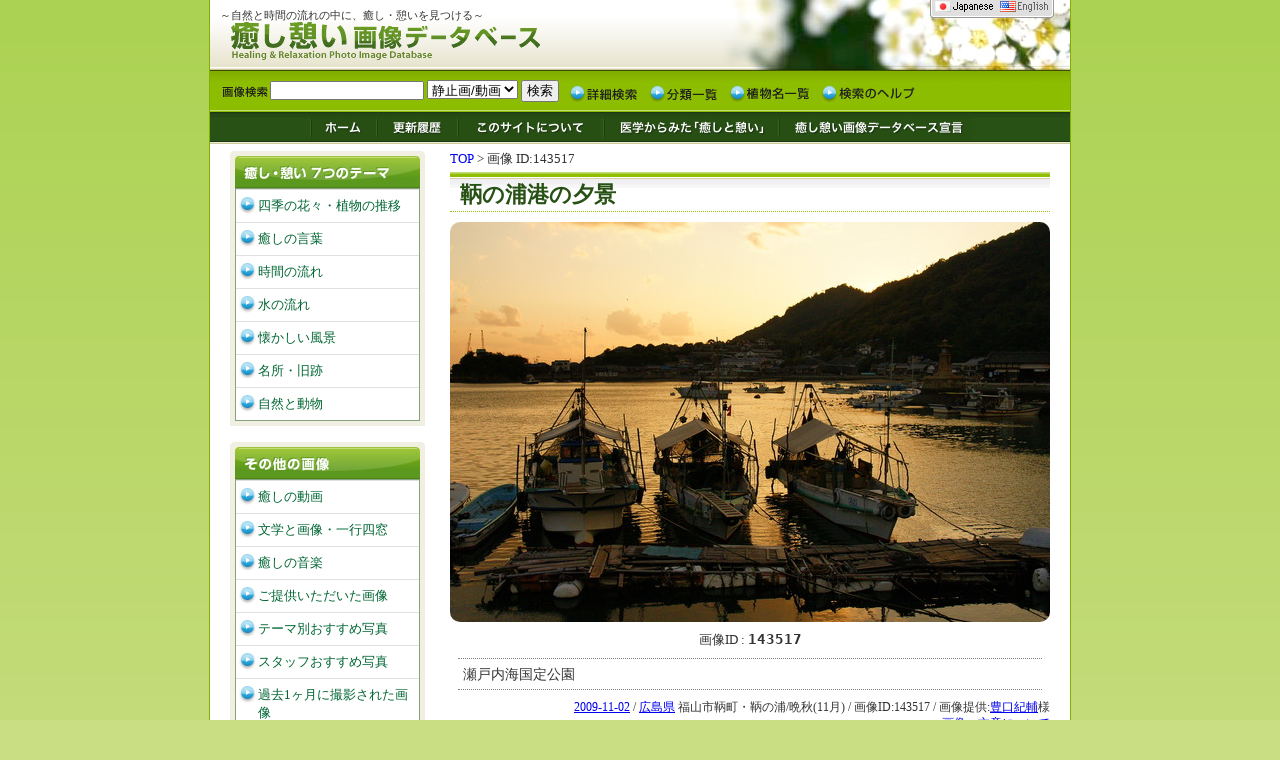

--- FILE ---
content_type: text/html; charset=EUC-JP
request_url: https://iyashi.midb.jp/detail/143517
body_size: 9418
content:
<!DOCTYPE html>
<html><!-- InstanceBegin template="/Templates/index_ja.dwt" codeOutsideHTMLIsLocked="false" -->
<head>
<meta http-equiv="Content-Type" content="text/html; charset=EUC-JP" />
<!-- InstanceBeginEditable name="doctitle" -->
<title>鞆の浦港の夕景/癒し憩い画像データベース(143517)</title>
<meta name="Description" content="瀬戸内海国定公園" />
<meta name="keyword" content="鞆の浦港の夕景,福山市鞆町・鞆の浦,船舶,港,夕日・夕焼け" />

<!-- InstanceEndEditable -->
<link rel="alternate" type="application/rss+xml" title="RSS" href="http://iyashi.midb.jp/rss.php" />
<meta name="copyright" content="National Kyushu Cancer Center http://iyashi.midb.jp" />
<link rel="stylesheet" href="/style/style_ja.css" type="text/css" media="all" />
<!-- InstanceBeginEditable name="css" -->
<link rel="stylesheet" href="/style/images.css" type="text/css" media="all" />
<link rel="stylesheet" href="/style/gogyoka.css" type="text/css" media="all" />
<link rel="stylesheet" href="/style/detail.css" type="text/css" media="all" />
<!--<link rel="stylesheet" href="/style/print_ja.css" type="text/css" media="print" />-->

<!-- InstanceEndEditable -->
<!-- InstanceBeginEditable name="head" -->
<script type="text/javascript" src="/lib/swfobject.js"></script>
<script type="text/javascript" src="/js/jquery.js"></script>
<script type="text/javascript" src="/js/movie.js"></script>

<!--
<script src="/js/video-js/video.min.js"></script>
<link href="/js/video-js/video-js.css" rel="stylesheet" type="text/css" />
-->
<link rel="stylesheet" href="/style/movie.css" type="text/css" media="all" />
<script>
jQuery(function($) {
	$("#photo-src").animate({opacity:1},2000);
});

$(window).load(function(){
});
</script>
<!-- InstanceEndEditable -->
</head>

<body>
<a name="top" id="top"></a>

<div id="container">
<!--BEGIN header -->
<div id="header">
<!--BEGIN header -->
<div id="title">
<p>～自然と時間の流れの中に、癒し・憩いを見つける～</p>
<h1><a href="/">癒し憩い画像データベース/九州がんセンター</a></h1>
<div id="lang"><a href="/chlang.php"><img src="/img/lang_ja.gif" width="124" height="21" border="0" alt="change language"/></a></div>
</div>
<!--END header -->


<!--BEGIN search -->
<div id ="search">
<div class="search_box">
<form action="/search/index.php" method="GET" name="sForm">
<input name="key" type="text" class="s_width" />
<select name="img_type">
<option selected="selected">静止画/動画</option>
<option value="pict">静止画のみ</option>
<option value="movie">動画のみ</option>
</select>
<input name="theme" type="hidden" id="theme" value="all" />
<input name="mode" type="hidden" id="mode" value="allsearch" />
<input type="submit" name="Submit" value=" 検索 " />
</form>
</div>

<ul class="search_list">
<li class="search_list_1"><a href="/search/advance.php">詳細検索</a></li>
<li class="search_list_2"><a href="/search/categorylist.php">分類一覧</a></li>
<li class="search_list_3"><a href="/season/?mode=kana">植物名一覧</a></li>
<li class="search_list_4"><a href="/search/?mode=help">検索のヘルプ</a></li>
</ul>

</div>
<!--END search -->


<!--BEGIN g_menu -->
<div id="g_menu">
<div class="g_menu_sp">
<ul class="g_menu_list">
<li class="g_menu_list_1"><a href="/">ホーム</a></li>
<li class="g_menu_list_2"><a href="/kako.php">更新履歴</a></li>
<li class="g_menu_list_3"><a href="/about.php">このサイトについて</a></li>
<li class="g_menu_list_4"><a href="/medical.php">医学からみた「癒しと憩い」</a></li>
<li class="g_menu_list_5"><a href="/declaration.php">癒し憩い画像データベース宣言</a></li>
</ul>
</div>
</div>
<!--END g_menu -->

<!--BEGIN main -->
<div id="main">


<!--BEGIN page -->
<div id="page">
<!-- InstanceBeginEditable name="page" -->

<p class="topicpath"><a href="/">TOP</a> > 画像 ID:143517</p>
<h2 class="file_title">鞆の浦港の夕景</h2>

<!-- movie_format -->

<!--

静止画

-->
<div id="photo-main"><div id="photo-src"><img src="/data/ph/m/20091120/143517.JPG" alt="鞆の浦港の夕景/癒し憩い画像データベース" title="鞆の浦港の夕景/癒し憩い画像データベース" width="100%" ></div><!-- photo-src --><div id="photo-alt">画像ID : <code>143517</code><!--| <a href="/inquiry/form.php?id=143517">画像利用お問合せ</a> |--></div></div><!-- photo-main -->


<div class="comment_body">瀬戸内海国定公園



</div>

<div class="file_date">
<a href="/shot_date/2009-11-02">2009-11-02</a> / <a href="/location/34">広島県</a> 福山市鞆町・鞆の浦/晩秋(11月) / 画像ID:143517 
 / 画像提供:<a href="/offer/41">豊口紀輔</a>様<div class="link_text"><a href="/menseki.html">画像・文章について</a></div>



</div>




<div class="contents">
<h2 class="file_sub">関連キーワード</h2>
<p class="recommend_st">クリックで検索・表示</p>

<div class="r_staff_frame clearfix">
<ul class="keyword">

<!-- 植物情報 -->

<!-- 登録テーマ -->

<!-- 名所旧跡は別リンクに-->

<!-- 新分類-->
<li><a href="/search/?mode=category&id=89">船舶</a></li>
<li><a href="/search/?mode=category&id=84">港</a></li>
<li><a href="/search/?mode=category&id=51">夕日・夕焼け</a></li>

<!-- 撮影日 -->
<li>撮影日:<a href="/shot_date/2009-11-02">2009-11-02</a></li>


<!-- 都道府県 -->
<li><a href="/location/34">広島県</a></li>


<!-- 場所 
<li><a href="/location/%CA%A1%BB%B3%BB%D4%F0%DD%C4%AE%A1%A6%F0%DD%A4%CE%B1%BA">福山市鞆町・鞆の浦</a></li>
-->

<!-- 場所 -->
<li>提供者:<a href="/offer/41">豊口紀輔</a>さん</li>



</ul>
</div>
</div>





<!-- コメント一覧 -->
<div class="contents">
</div>

<!--　コメント投稿フォーム　-->

<div class="contents">
<h2 class="file_sub">一言、コメントを残しませんか？</h2>
<div class="r_staff_frame clearfix">
<div id="preCheck"></div>
<div class="comment_lbl">お名前 </div>
<form id="commentForm"  method="post" action="/lib/commentpost.php">
<input type="hidden" name="page" value="/search/detail.php?id=143517" />
<input type="hidden" name="ref" value="" />
<input type="text" name="name" class="name_form" value=""/>
評価
	<select name="rate">
	<option value="1">★</option>
	<option value="2">★★</option>
	<option value="3" selected="selected">★★★</option>
	<option value="4">★★★★</option>
	<option value="5">★★★★★</option>
	</select>
<br />
<div class="comment_lbl">コメント</div>
<textarea name="msg" cols="40" rows="3" wrap="virtual" id="msg" class="comment_form" ></textarea>
<div class="send_btn"><input type="submit" name="Submit2" value="コメントを残す！" /></div>
</form>

</div>

</div>

<p class="return"><a href="javascript:history.back();">戻る</a></p>

<!-- InstanceEndEditable -->
</div>
<!--END page -->



<!--BEGIN navi -->
<div id="navi">

<div class="navi_back">
<h3 class="n1">癒し・憩い 7つのテーマ</h3>
<ul>
<li><a href="/season/">四季の花々・植物の推移</a></li>
<li><a href="/word/">癒しの言葉</a></li>
<li><a href="/time/">時間の流れ</a></li>
<li><a href="/water/">水の流れ</a></li>
<li><a href="/nostalgy/">懐かしい風景</a></li>
<li><a href="/place/">名所・旧跡</a></li>
<li><a href="/nature/">自然と動物</a></li>
</ul>
</div>

<br class="navi_cg" />

<div class="navi_back">
<h3 class="n2">その他の画像</h3>
<ul>
<li><a href="/movie/">癒しの動画</a></li>
<li><a href="/bungaku">文学と画像・一行四窓</a></li>
<li><a href="/sound/">癒しの音楽</a></li>
<li><a href="/offer/">ご提供いただいた画像</a></li>
<li><a href="/best/">テーマ別おすすめ写真</a></li>
<li><a href="/staff/">スタッフおすすめ写真</a></li>
<li><a href="/search/?mode=last_shot">過去1ヶ月に撮影された画像</a></li>
</ul>
</div>

<br class="navi_cg" />

<div class="navi_back">
<h3 class="n3">関連ページ</h3>
<ul>
<li><a href="http://www.midb.jp/db/" target="_blank">消化管医用画像DB</a></li>
<li><a href="/volunteer/">ボランティア活動の紹介</a></li>
<li><a href="/space/">生命の進化と宇宙・地球</a></li>
<li><a href="/link/">関連リンク</a></li>
<li><a href="/inquiry/">お問い合わせ</a></li>
</ul>
</div>

<br class="navi_cg" />

<div class="tk_back">
<ul>
<li class="line_h">全登録画像:<strong><script type="text/javascript" src="/statics.php?type=total"></script>枚</strong></li>
<li class="line_h">植物の種類:<strong><script type="text/javascript" src="/statics.php?type=plant"></script>種</strong></li>
<li>登録動画数:<strong><script type="text/javascript" src="/statics.php?type=movie"></script>個</strong></li>
</ul>
</div>

<br class="navi_cg" />

<div class="rss_back">
<ul class="rss_link">
<li class="line_h"><a href="/rss.php"><img src="/img/rss-iyashi.png" alt="iyashi RSS" border="0" /></a></li>
</ul>
</div>

<br clear="all" /></div>
<!--END navi -->

<br clear="all" />


<div class="up"> <a href="#top" class="up_link">このページの一番上へ</a></div>
<br clear="all" />
</div>
<!--END main -->


<!--BEGIN footer -->
<div id="footer">
Copyright 2016 &copy; NPO法人癒し憩いネットワーク / 独立行政法人国立病院機構 九州がんセンター All rights Reserved.


<!-- Global site tag (gtag.js) - Google Analytics -->
<script async src="https://www.googletagmanager.com/gtag/js?id=UA-346229-1"></script>
<script>
  window.dataLayer = window.dataLayer || [];
  function gtag(){dataLayer.push(arguments);}
  gtag('js', new Date());

  gtag('config', 'UA-346229-1');
</script></div>
<!--END footer -->


</div>
<!--END header -->

</div>
<SCRIPT Language="JavaScript">
<!--
document.write("<img src='/cgi-bin/acc/acclog.cgi?");
document.write("referrer="+document.referrer+"&");
document.write("width="+screen.width+"&");
document.write("height="+screen.height+"&");
document.write("color="+screen.colorDepth+"'>");
// -->
</SCRIPT> 

</body>
<!-- InstanceEnd --></html>

--- FILE ---
content_type: text/css
request_url: https://iyashi.midb.jp/style/pagelayout_ja.css
body_size: 11169
content:
@charset "shift_jis";
/* CSS Document */


* {
	margin: 0;
	padding: 0;
}

ul{
	list-style:none;
	margin:0px;
	padding:0px;
}
li{
	list-style:none;
	margin:0px;
	padding:0px;
}

td{
	vertical-align:top;
	text-align:left;
}


body {
	margin:0px;
	padding:0px;
	text-align:center;
	color:#333333;
	background-color:#C9DD82;
	background-image: url(../images/back.jpg);
	background-repeat: repeat-x;
	font-size:80%;
}

#container{
	width: 860px;
	padding: 0px;
	margin-top: 0px;
	margin-bottom: 0px;
	margin-left: auto;
	margin-right: auto;
	text-align: center;
	background-color:#8FBF00;
	border-left:#82AE00 solid 1px;
	border-right:#82AE00 solid 1px;
}
/*header*/
#header {
	text-align: left;
	width: 860px;
	font-size:85%;
}

/*title*/
#title{
	line-height:100%;
	height:70px;
	background-image: url(../images/title_back.jpg);
	background-color: #FFFFFF;
	background-repeat: no-repeat;
	background-position: top;
	overflow:hidden;
}

#title p{
	margin:0px;
	padding:10px 0px 0px 10px;
}
#title h1{
	width: 860px;
	text-indent:-9999px;
	margin:0px;
	height:40px;
	padding:0px;
	background-image: url(../images/title.gif);
	background-repeat: no-repeat;
	background-position: 15px 2px;
}
#title h1 a{
	display:block;
	width:450px;
	height:35px;
	text-decoration:none;
	outline:0px;
}
#lang{
	position:relative;
	left:720px;
	top:-63px;
	width:100px;
	z-index:auto;
}

/*search*/
#search{
	height:40px;
	background-image: url(../images/search_back.gif);
	background-repeat: repeat-x;
	background-color: #8FBF00;
}
#search form{
	padding:0px;
	margin:0px;
}
#search a{
	outline:0;
}

.search_box{
	float:left;
	background-image: url(../images/search_box.gif);
	background-repeat: no-repeat;
	padding:10px 0px 0px 50px;
	margin:0px 10px 0px 10px;
	background-position: 0px 1.5em;
	line-height:100%;
}
.s_width{
	width:150px;
}


ul.search_list{
	float:left;
	margin:12px 0px 0px 0px;
}
.search_list li{
	float:left;
	text-indent:-9999px;
	margin:0px 10px 0px 0px;
}

.search_list a{
	display:block;
	text-decoration:none;
	height:20px;
}
.search_list_1{
	width:70px;
	background-image: url(../images/detailed_search.gif);
	background-repeat: no-repeat;	
}
.search_list_2{
	width:70px;
	background-image: url(../images/list_of_categories.gif);
	background-repeat: no-repeat;	
}
.search_list_3{
	width:82px;
	background-image: url(../images/list_of_plants.gif);
	background-repeat: no-repeat;	
}
.search_list_4{
	width:94px;
	background-image: url(../images/help.gif);
	background-repeat: no-repeat;	
}





/*main*/
#main{
	width:860px;
	background-color:#FFFFFF;
	font-size:120%;
	background-image: url(../images/main_back.jpg);
	background-repeat: repeat-x;
	background-position: bottom;
}


/*page*/
#page{
	width:600px;
	float:right;
	margin:0px;
	text-align:left;
	padding-right:20px;
	line-height:130%;
}



/*contents*/

.br_sp{
	font-size:0px;
	line-height:0px;
}



.contents{
	width:560px;
	background-color: #FFFFFF;
	background-image: url(../images/contents_back.gif);
	background-repeat: no-repeat;
	padding:0px 0px 0px 30px;
	margin:10px 0px 35px 0px;
	color:#667041;
}
.contents h2{
	background-position: 0px 1px;
	height:22px;
}

.contents a{
	color:#667041;
	font-size:inherit;
}
.contents a:visited{
	color:#898E79;
	font-size:inherit;
}

.contents a:hover{
	color:#407C29;
	font-size:inherit;
}



/*seven_themes*/
h2.seven_themes{
	background-image: url(../images/seven_themes.gif);
	text-indent:-9999px;
	background-repeat: no-repeat;
}

.theme_frame{
	width:560px;
	padding:0px;
	margin:-20px 0px 20px 0px;
}
.theme_frame a{
	outline:0;
}

.theme_sp{
	padding:10px 0px 0px 0px;
}

p.frame_st{
	width:360px;
	line-height:130%;
	float:left;
	padding:0px 0px 0px 0px;
	margin:23px 10px 0px 0px;
}

.frame175{
	width:175px;
	float:left;
	margin:0px 10px 0px 0px;
}
/*theme_title*/
.frame175 strong a{
	text-indent:-9999px;
	width:175px;
	height:27px;
	text-decoration:none;
	display:block;
	background-repeat: no-repeat;
}
strong.theme_5 a{
/*	height:31px;*/
}
strong.theme_1{
	display:block;
	background-image: url(../images/7_season_flowers.gif);
}
strong.theme_2{
	display:block;
	background-image: url(../images/7_healing_words.gif);
}
strong.theme_3{
	display:block;
	background-image: url(../images/7_nostalgic_landscape.gif);
}
strong.theme_4{
	display:block;
	background-image: url(../images/7_flow_of_water.gif);
}
strong.theme_5{
	display:block;
	background-image: url(../images/7_pleces_of.gif);
}
strong.theme_6{
	display:block;
	background-image: url(../images/7_nature_animals.gif);
}
strong.theme_7{
	display:block;
	background-image: url(../images/7_flow_of_time.gif);
}


.t_pt_frame{
	padding:5px 0px 0px 0px;
	line-height:110%;
}
.t_pt_frame img{
	float:left;
	margin:0px 10px 5px 0px;
}


/*recommend_t*/
h2.recommend_t{
	background-image: url(../images/recommended_t.gif);
	text-indent:-9999px;
	background-repeat: no-repeat;
}

p.recommend_st{
	width:555px;
	padding:0px 16px 0px 0px;
	margin:0px 0px 5px 0px;
}
strong.r_photo{
	background-image: url(../images/t_photo.gif);
	text-indent:-9999px;
	background-repeat: no-repeat;
	width:250px;
	height:25px;
	display:block;
	float:left;
}

.m_photo a{
	background-image: url(../images/o_photo.gif);
	text-indent:-9999px;
	background-repeat: no-repeat;
	width:215px;
	height:25px;
	display:block;
	float:right;
	text-decoration:none;
	outline:0px;
}

.m_photo2{
	background-image: none;
	width:290px;
	height:25px;
	display:block;
	float:right;
	text-align:right;
	text-decoration:none;
	outline:0px;
	font-size:12px;
	line-height:25px;
}

.r_photo_frame{
	background-color:#F2F1F3;
	padding:10px 10px 10px 10px;
}

.photo_c{
	border-bottom:solid #CCCCCC 1px;
	padding:5px 0px 5px 5px;
}
.photo_c strong{
	font-weight:normal;
	font-size:1em;
	display:block;
	width:170px;
	float:left;
	padding:0px 15px 0px 0px;
}
.photo_img{
	float:left;
}
.photo_img img{
	margin:0px 2px 0px 2px;
	border:1px solid #FFFFFF;
}

/*movies*/
strong.r_movies{
	background-image: url(../images/t_movie.gif);
	text-indent:-9999px;
	background-repeat: no-repeat;
	width:200px;
	height:25px;
	display:block;
	float:left;
}

.m_movies a{
	background-image: url(../images/o_movie.gif);
	text-indent:-9999px;
	background-repeat: no-repeat;
	width:155px;
	height:25px;
	display:block;
	float:right;
	text-decoration:none;
	outline:0px;
}

.m_movies2 a{
	background-image:none;
	width:250px;
	height:25px;
	display:block;
	float:right;
	text-align:right;
	font-size:12px;
	line-height:25px;
	outline:0px;
}

.mivie_img img{
	margin:0px 0px 3px 0px;
	border:1px solid #FFFFFF;
}
.movie_c{
	width:110px;
	float:left;
	padding:0px 10px 0px 10px;
	border-right:solid #CCCCCC 1px;
	color:#333333;
	font-size:90%;
}




/*recommend_s*/
h2.recommend_s{
	background-image: url(../images/recommended_s.gif);
	text-indent:-9999px;
	background-repeat: no-repeat;
}

.r_staff_frame{
	width:550px;
	background-color:#F2F1F3;
	padding:10px 10px 15px 10px;
	color:#333333;
}
.r_staff_frame img{
	float:left;
	margin:0px 10px 10px 0px;
	border:1px solid #FFFFFF;
}

.r_staff_frame strong{
	color:#667041;
	display:block;
}

.f_green{
	color:#3B891C;
}




/*navi*/
#navi{
	float:left;
	width:195px;
	padding:0px 0px 0px 20px;
}

.navi_back a{
	color:#006633;
	text-decoration:none;
}
.navi_back a:visited{
	color:#4E6D61;
	text-decoration:none;
}

.navi_back a:hover{
	color:#009900;
	text-decoration:underline;
}


.navi_back{
	background-color: #F1EFE2;
	background-image: url(../images/navi_back.gif);
	background-repeat: no-repeat;
	padding:5px 0px 5px 5px;
}

h3.n1{
	display:block;
	width:185px;
	height:32px;
	text-indent:-9999px;
	background-color: #F1EFE2;
	background-image: url(../images/n_seven_themes.jpg);
	background-repeat: no-repeat;
}

h3.n2{
	display:block;
	width:185px;
	height:32px;
	text-indent:-9999px;
	background-color: #F1EFE2;
	background-image: url(../images/n_others.jpg);
	background-repeat: no-repeat;
}

h3.n3{
	display:block;
	width:185px;
	height:32px;
	text-indent:-9999px;
	background-color: #F1EFE2;
	background-image: url(../images/n_related_page.jpg);
	background-repeat: no-repeat;
}

br.navi_cg{
	font-size:70%;
	line-height:70%;
	clear:both;
	}


.navi_back ul{
	width:183px;
	border:#86A47B solid 1px;
	background-color:#FFFFFF;
}
.navi_back li{
	margin:0px 0px 0px 0px;
	padding:7px 5px 7px 22px;
	background-color:#FFFFFF;
	border-top:#E0DFE3 solid 1px;
	background-image: url(../images/l.jpg);
	background-repeat: no-repeat;
	background-position: 0.2em 0.5em;
}

.tk_back{
	background-color: #F1EFE2;
	padding:5px 0px 5px 5px;
}

.tk_back ul{
	width:183px;
	border:#E0DFE3 solid 1px;
	background-color:#FFFFFF;
}
.tk_back li{
	margin:0px 0px 0px 0px;
	padding:8px 5px 8px 8px;
	background-color:#FFFFFF;
	color:#333333;
	font-size:90%;
}

li.line_h{
	border-bottom:#E0DFE3 dotted 1px;
}


.rss_back{
	background-color: #F1EFE2;
	padding:5px 0px 5px 5px;
}
.rss_back ul{
	width:183px;
	border:#E0DFE3 solid 1px;
	background-color:#FFFFFF;
}

.rss_back li{
	margin:0px 0px 0px 0px;
	padding:6px 5px 4px 8px;
	background-color:#FFFFFF;
	color:#333333;
	font-size:90%;
}

.rss_link a{
	color:#1841CE;
	text-decoration:none;
}



.rss_link a:visited{
	color:#0066FF;
	text-decoration:none;
}

.rss_link a:hover{
	color:#697A9C;
	text-decoration:underline;
}

.rss_back img{
	vertical-align:middle;
	border:none;
}


/*up*/
.up{
	position:relative;
	padding:0px 0px 0px 710px;

}
a.up_link {
	text-align:left;
	text-indent:-9999px;
	width:123px;
	text-decoration:none;
	height:20px;
	display:block;
	background-image: url(../images/page_up.gif);
	background-repeat: no-repeat;
	outline:0px;
}


#footer{
	background-color:#8CBB00;
	text-align:center;
	background-image: url(../images/foot_back.jpg);
	background-repeat: repeat-x;
	padding:13px 0px 13px 0px;
}



/*file_title*/

h2.file_title{
	font-size:170%;
	color:#285115;
	background-color: #FFFFFF;
	background-image: url(../images/file_h2_back.gif);
	background-repeat: repeat-x;
	border-bottom:#8FBF00 dotted 1px;
	padding:15px 10px 8px 10px;
	margin:0px 0px 10px 0px;
}

.file_date{
	font-size:90%;
	text-align:right;
	margin-bottom:20px;
}


h2.file_sub{
	font-size:16px;
	color:#285115;
}


ul.keyword{
	width:550px;
	white-space:nowrap;
}
.keyword li{
	float:left;
	margin:3px 20px 3px 0px;
	padding:0px 0px 0px 20px;
	background-image: url(../images/file_li.gif);
	background-repeat: no-repeat;
	background-position: 0px 0px;
}

.keyword li a{
	color:#006633;
}
.keyword li a:visited{
	color:#4E6D61;
}
.keyword li a:hover{
	color:#009900;
}




.link_text{
/*	float:right;*/
	text-align:right;
}

a.about_link {
	margin:3px 0px 3px 0px;
	padding:0px 0px 0px 20px;
	background-image: url(../images/l.jpg);
	background-repeat: no-repeat;
	background-position: 0px 0px;
}

.comment_lbl{
	width:70px;
	float:left;
}
.name_form{
	width:215px;
	margin:0px 10px 0px 0px;
}
.comment_form{
	width:400px;
}
.send_btn{
	text-align:center;
	padding:5px 0px 5px 0px;
}


.return a{
	text-indent:-9999px;
	display:block;
	width:80px;
	text-decoration:none;
	margin:-20px 0px 10px 0px;
	background-image: url(../images/return.gif);
	background-repeat: no-repeat;
	background-position: 0px 0px;
	outline:0px;
	}
	
div.rss_back{
	display:none;
}

--- FILE ---
content_type: application/javascript
request_url: https://iyashi.midb.jp/js/movie.js
body_size: 1180
content:
// JavaScript Document

jQuery(function($){
								
	$("form#commentForm").submit(
		function(){
			if($("#msg").val()  == ""){
				$("#preCheck").text("※コメントは必須です");
				
				return false;
			}else{
				return true;
			}
		}
	);
	
	
	$("#scdown").hover(
		function(){
			scDownStart();
		},
		function(){
			scDownEnd();
		}
	);	
	
	$("#scup").hover(
		function(){
			scUpStart();
		},
		function(){
			scUpEnd();
		}
	);

});



var timer_id = null;

function scDownStart() {
	
	var pos = $('#thumb_list').scrollTop();

	$('#thumb_list').scrollTop(pos + 2);
	
	timer_id = setTimeout("scDownStart()",40);

	$('#scdown').attr("src",'/search/img/scdown_f2.gif');

}

function scDownEnd() {
	clearTimeout(timer_id);
	$('#scdown').attr("src",'/search/img/scdown.gif');
}

var timer_id = null;
function scUpStart() {
	
	
	var pos = $('#thumb_list').scrollTop();	
	
	$('#thumb_list').scrollTop(pos - 2);
	
	timer_id = setTimeout("scUpStart()",40);
	$('#scup').attr("src",'/search/img/scup_f2.gif');
}

function scUpEnd() {
	clearTimeout(timer_id);
	$('#scup').attr("src",'/search/img/scup.gif');
}

